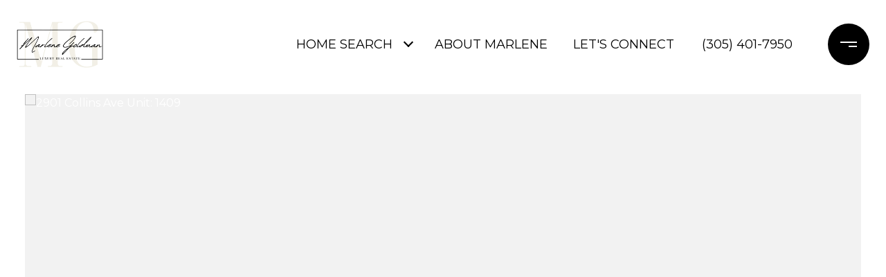

--- FILE ---
content_type: text/html; charset=utf-8
request_url: https://bss.luxurypresence.com/buttons/googleOneTap?companyId=7bdc9f68-c2db-4c54-9001-5837525751fb&websiteId=e031c99c-5c04-471a-99d0-5bf27c5c1d9a&pageId=a55eef42-5bda-459a-8d73-c27ab6e6a6ae&sourceUrl=https%3A%2F%2Fmarlenegoldman.net%2Fproperties%2F2901-collins-ave-unit-1409-miami-beach-fl-33140-a11132851&pageMeta=%7B%22sourceResource%22%3A%22properties%22%2C%22pageElementId%22%3A%222323c2d2-a6d9-454d-828c-0381c913585f%22%2C%22pageQueryVariables%22%3A%7B%22property%22%3A%7B%22id%22%3A%222323c2d2-a6d9-454d-828c-0381c913585f%22%7D%2C%22properties%22%3A%7B%22relatedNeighborhoodPropertyId%22%3A%222323c2d2-a6d9-454d-828c-0381c913585f%22%2C%22sort%22%3A%22salesPrice%22%7D%2C%22neighborhood%22%3A%7B%7D%2C%22pressReleases%22%3A%7B%22propertyId%22%3A%222323c2d2-a6d9-454d-828c-0381c913585f%22%7D%7D%7D
body_size: 2883
content:
<style>
  html, body {margin: 0; padding: 0;}
</style>
<script src="https://accounts.google.com/gsi/client" async defer></script>
<script>
const parseURL = (url) => {
    const a = document.createElement('a');
    a.href = url;
    return a.origin;
}

const login = (token, provider, source)  => {
  const origin = (window.location != window.parent.location)
    ? parseURL(document.referrer)
    : window.location.origin;  
  const xhr = new XMLHttpRequest();
  xhr.responseType = 'json';
  xhr.onreadystatechange = function() {
    if (xhr.readyState === 4) {
      const response = xhr.response;
      const msg = {
        event: response.status,
        provider: provider,
        source: source,
        token: token
      }
      window.parent.postMessage(msg, origin);
    }
  }
  xhr.withCredentials = true;
  xhr.open('POST', `${origin}/api/v1/auth/login`, true);
  xhr.setRequestHeader("Content-Type", "application/json;charset=UTF-8");
  xhr.send(JSON.stringify({
    token,
    provider,
    source,
    websiteId: 'e031c99c-5c04-471a-99d0-5bf27c5c1d9a',
    companyId: '7bdc9f68-c2db-4c54-9001-5837525751fb',
    pageId: 'a55eef42-5bda-459a-8d73-c27ab6e6a6ae',
    sourceUrl: 'https://marlenegoldman.net/properties/2901-collins-ave-unit-1409-miami-beach-fl-33140-a11132851',
    pageMeta: '{"sourceResource":"properties","pageElementId":"2323c2d2-a6d9-454d-828c-0381c913585f","pageQueryVariables":{"property":{"id":"2323c2d2-a6d9-454d-828c-0381c913585f"},"properties":{"relatedNeighborhoodPropertyId":"2323c2d2-a6d9-454d-828c-0381c913585f","sort":"salesPrice"},"neighborhood":{},"pressReleases":{"propertyId":"2323c2d2-a6d9-454d-828c-0381c913585f"}}}',
    utm: '',
    referrer: ''
  }));
}

function getExpirationCookie(expiresInMiliseconds) {
  const tomorrow  = new Date(Date.now() + expiresInMiliseconds); // The Date object returns today's timestamp
  return `marlenegoldman.net-SID=true; expires=${tomorrow.toUTCString()}; path=/; Secure; SameSite=None`;
}

function handleCredentialResponse(response) {
  document.cookie = getExpirationCookie(24 * 60 * 60 * 1000); // 1 day
  login(response.credential, 'GOOGLE', 'GOOGLE_SIGN_ON');
}

function handleClose() {
  const msg = {
    event: 'cancel',
    provider: 'GOOGLE',
    source: 'GOOGLE_SIGN_ON'
  }
  const origin = (window.location != window.parent.location)
    ? parseURL(document.referrer)
    : window.location.origin;
  window.parent.postMessage(msg, origin);
  document.cookie = getExpirationCookie(2 * 60 * 60 * 1000); // 2 hours
}

</script>
<div id="g_id_onload"
  data-client_id="673515100752-7s6f6j0qab4skl22cjpp7eirb2rjmfcg.apps.googleusercontent.com"
  data-callback="handleCredentialResponse"
  data-intermediate_iframe_close_callback="handleClose"
  data-state_cookie_domain = "marlenegoldman.net"
  data-allowed_parent_origin="https://marlenegoldman.net"
  data-skip_prompt_cookie="marlenegoldman.net-SID"
  data-cancel_on_tap_outside="false"
></div>